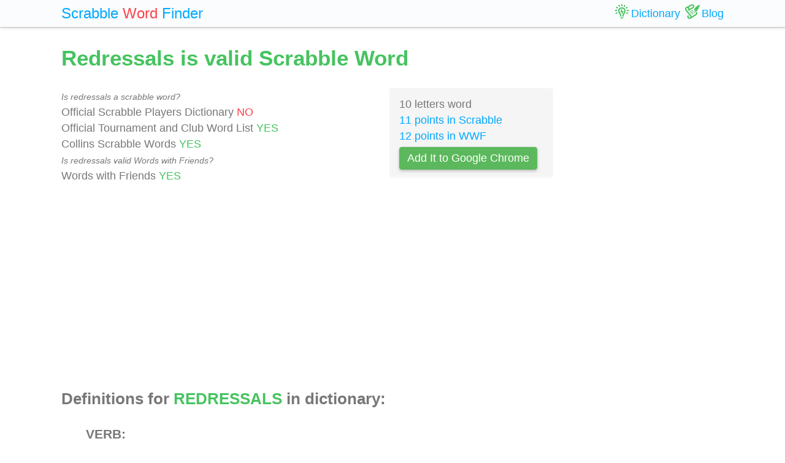

--- FILE ---
content_type: text/html; charset=UTF-8
request_url: https://scrabble-word.com/dictionary/redressals
body_size: 1901
content:
<!DOCTYPE html><html dir="ltr" lang="en"><head><meta http-equiv="content-type" content="text/html; charset=utf-8" /><meta name="viewport" content="width=device-width, initial-scale=1"><meta name="theme-color" content="#fbfcfd" /><meta name="description" content="Remedy or set right (an undesirable or unfair situation). Set upright again. Remedy or compensation for a wrong or grievance. REDRESSAL, an act or instance o..." />
<meta name="keywords" content="redressals, redressals scrabble word, redressals scrabble, scrabble word dictionary, scrabble search, scrabble find, scrabble suggestion" /><link rel="canonical" href="https://scrabble-word.com/dictionary/redressals"><title>Redressals is valid Scrabble Word</title><link rel="icon" type="image/x-icon" href="/favicon.ico"><link rel="dns-prefetch" href="//www.google-analytics.com/"><link rel="dns-prefetch" href="//pagead2.googlesyndication.com/"><link href="https://scrabble-word.com/css/top.css?v2" rel="stylesheet"></head><body><script async src="//pagead2.googlesyndication.com/pagead/js/adsbygoogle.js"></script><script>(adsbygoogle = window.adsbygoogle || []).push({google_ad_client: "ca-pub-1407292178211259",enable_page_level_ads: true});</script><script async src="https://www.googletagmanager.com/gtag/js?id=UA-35796116-43"></script>
<script>
  window.dataLayer = window.dataLayer || [];
  function gtag(){dataLayer.push(arguments);}
  gtag('js', new Date());
  gtag('config', 'UA-35796116-43');
</script><div class="e7m lrwu5 site-header"><div class="e7m container"><div class="e7m row"><div class="e7m col-lg-12"><div class="e7m left-nav"><a class="e7m navbar-brand" href="/"><span style="font-size: x-large;"><span class="e7m logo" style="color: #00a8ff;">Scrabble</span> <span class="e7m logo" style="color: #fa424a;">Word</span> <span class="e7m hidden-md-down">Finder</span></span></a></div><div class="e7m righ-nav"><span class="e7m "></span><a class="e7m nav-link" href="/dictionary"><span class="e7m nav1"></span><span class="e7m hidden-md-down">Dictionary</span></a><a class="e7m nav-link" href="/blog"><span class="e7m nav2"></span><span class="e7m hidden-md-down">Blog</span></a></div></div></div></div></div><div class="e7m container"><div class="e7m row"><div class="e7m col-lg-9"><h1 style="color: #46c35f;">Redressals is valid Scrabble Word</h1><div class="e7m row"><div class="e7m col-md-8"><span style="font-size: 0.9rem; font-style: italic;" >Is redressals a scrabble word?</span><br>Official Scrabble Players Dictionary <span style="color: #fa424a;">NO</span><br>Official Tournament and Club Word List <span style="color: #46c35f;">YES</span><br>Collins Scrabble Words <span style="color: #46c35f;">YES</span> <br><span style="font-size: 0.9rem; font-style: italic;" >Is redressals valid Words with Friends?</span><br>Words with Friends <span style="color: #46c35f;">YES</span> </div><div class="e7m col-md-4 alert" style="background-color: #f5f5f5;">10 letters word<br><a href="/blog/scrabble-score-calculator/redressals">11 points in Scrabble</a><br><a href="/blog/words-with-riends-score-calculator/redressals">12 points in WWF</a><br><a target="_blank" href="https://chrome.google.com/webstore/detail/scrabble-word-finder/adekfncjnpghbnondocagojgbhamjbjb"><button class="e7m btn btn-success waves-light waves-raised" style="margin-top: 5px;padding: 5px 12px;">Add It to Google Chrome</button></a></div></div><h2>Definitions for <span style="color: #46c35f;">REDRESSALS</span> in dictionary:</h2><ul id="grey"><span style="font-size: 1.2em; font-weight: 600; border-bottom: solid 1px #c7c7c7;">VERB:</span><li><a href="/d/remedy">remedy</a> <a href="/d/or">or</a> <a href="/d/set">set</a> <a href="/d/right">right</a> (<a href="/d/an">an</a> <a href="/d/undesirable">undesirable</a> <a href="/d/or">or</a> <a href="/d/unfair">unfair</a> <a href="/d/situation">situation</a>)</li><li><a href="/d/set">set</a> <a href="/d/upright">upright</a> <a href="/d/again">again</a></li><li><a href="/d/remedy">remedy</a> <a href="/d/or">or</a> <a href="/d/compensation">compensation</a> <a href="/d/for">for</a> a <a href="/d/wrong">wrong</a> <a href="/d/or">or</a> <a href="/d/grievance">grievance</a></li><span style="font-size: 1.2em; font-weight: 600; border-bottom: solid 1px #c7c7c7;">NOUN:</span><li><a href="/d/redressal">REDRESSAL</a>, <a href="/d/an">an</a> <a href="/d/act">act</a> <a href="/d/or">or</a> <a href="/d/instance">instance</a> <a href="/d/of">of</a> <a href="/d/redressing">redressing</a></li></ul><h2>Words related to <span style="color: #46c35f;">REDRESSALS</span></h2><a href="/d/redressal">redressal<span class="s">10</span></a> <div class="alert alert-success" style="margin-top: 1rem;">Find what other words can be done using letters: <b>"redressals"</b> <br> <a class="d" href="https://scrabble-word.com/finder/redressals">https://scrabble-word.com/finder/redressals</a></div></div><div class="e7m col-lg-3"><div class="e7m s10pm"></div></div></div></div><div class="e7m container">
<div class="e7m row">
<div class="e7m col-lg-12" style="color:#c9c9c9;border-top: solid 1px #c7c7c7;">

SCRABBLE® is a registered trademark. We do not cooperate with the owners of this trademark. All trademark rights are owned by their owners and are not relevant to the web site "scrabble-word.com". This site is intended for entertainment and training. We try to make a useful tool for all fans of SCRABBLE. "Scrabble Word" is the best method to improve your skills in the game.

</div>
</div>
</div>


<link href="https://scrabble-word.com/css/last.css" rel="stylesheet">
</body>
</html>

--- FILE ---
content_type: text/html; charset=utf-8
request_url: https://www.google.com/recaptcha/api2/aframe
body_size: 267
content:
<!DOCTYPE HTML><html><head><meta http-equiv="content-type" content="text/html; charset=UTF-8"></head><body><script nonce="IRCCte5cfyFXs_MuEUSBlQ">/** Anti-fraud and anti-abuse applications only. See google.com/recaptcha */ try{var clients={'sodar':'https://pagead2.googlesyndication.com/pagead/sodar?'};window.addEventListener("message",function(a){try{if(a.source===window.parent){var b=JSON.parse(a.data);var c=clients[b['id']];if(c){var d=document.createElement('img');d.src=c+b['params']+'&rc='+(localStorage.getItem("rc::a")?sessionStorage.getItem("rc::b"):"");window.document.body.appendChild(d);sessionStorage.setItem("rc::e",parseInt(sessionStorage.getItem("rc::e")||0)+1);localStorage.setItem("rc::h",'1769900076294');}}}catch(b){}});window.parent.postMessage("_grecaptcha_ready", "*");}catch(b){}</script></body></html>